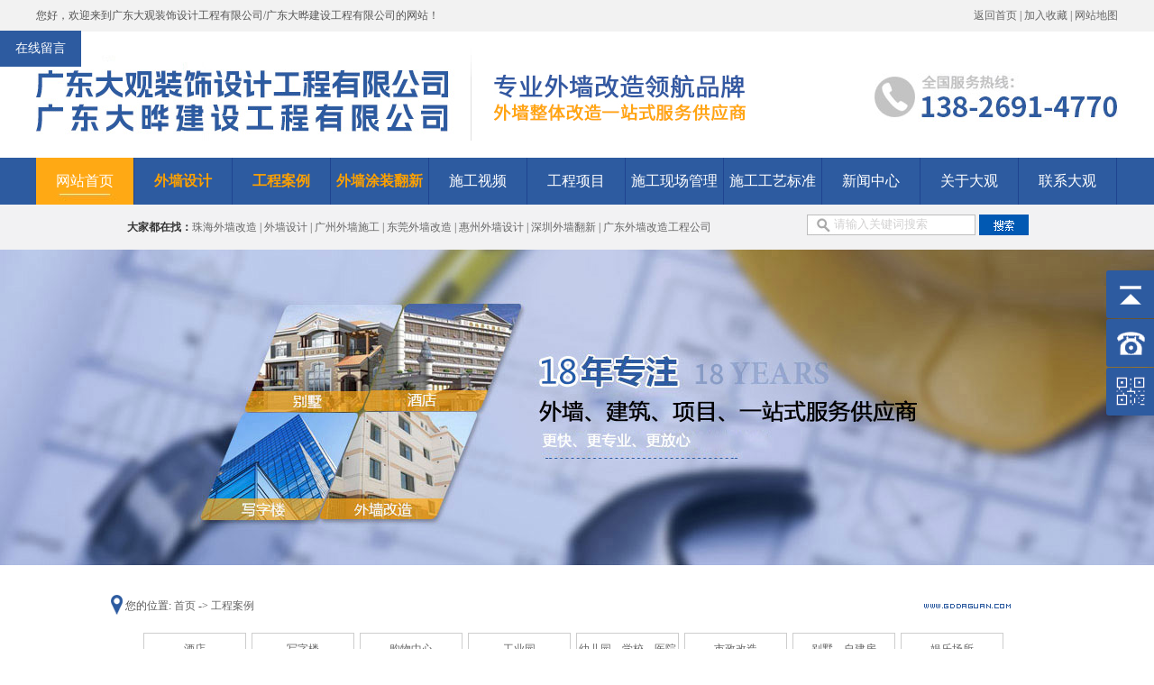

--- FILE ---
content_type: text/html
request_url: http://www.gddaguan.com/products.html
body_size: 7326
content:
<!DOCTYPE html PUBLIC "-//W3C//DTD XHTML 1.0 Transitional//EN" "http://www.w3.org/TR/xhtml1/DTD/xhtml1-transitional.dtd">
<html xmlns="http://www.w3.org/1999/xhtml">
<head>
<meta http-equiv="Content-Type" content="text/html; charset=utf-8" />
<title>外墙翻新，外墙改造，外墙装修，外墙装饰</title>
<meta name="keywords" content="外墙翻新，外墙改造，外墙装修，外墙装饰" />
<meta name="description" content="公司业务范围,外墙装修,墙面装饰,外墙面涂装 ,墙体改造 ,外立面粉刷，墙体防水,  幕墙安装，钢结构加固" />
<!--mobanhtml/mindexcn!@#"-->
<!--"css"-->

                
                <link href="cssjs/newsrelated.css" rel="stylesheet" type="text/css" />
                <link charset="utf-8" href="cssjs/indexcss.css" rel="stylesheet" type="text/css"  />
                <script language="JavaScript" type="text/javascript" src="cssjs/indexjs.js"></script>
                <link href="cssjs/headcss.css" rel="stylesheet" type="text/css" />
                
                    <script>
                        var uaTest = /Android|webOS|Windows Phone|iPhone|ucweb|ucbrowser|iPod|BlackBerry/i.test(navigator.userAgent.toLowerCase());
                        var touchTest = 'ontouchend' in document;
                        if(uaTest && touchTest){
                            window.location.href='http://m.gddaguan.com';
                        }

                    </script>
                    
                
            

</head>

<body onload="themax();init();">
<!--mobanhtml/mhead!@#"-->
<link href="cssjs/allbag.css" rel="stylesheet" type="text/css" />
<link href="cssnew/css.css" rel="stylesheet" type="text/css" />
<script type="text/javascript" src="cssnew/jquery-1.7.2.min.js"></script>
<script type="text/javascript" src="cssnew/dgjsdb.js"></script>
<link href="cssnew/br.css" rel="stylesheet" type="text/css" />
      <script type="text/javascript" src="cssnew/jquery.SuperSlide.2.1.3.js"></script>

<!--抬头-->
<div style="width:100%; position:fixed; z-index:10; background:#fff;">
<div class="top_bg">
    <div class="top w1200">
        <div class="top_l fl">您好，欢迎来到广东大观装饰设计工程有限公司/广东大晔建设工程有限公司的网站！</div>
        <div class="top_r fr"><a href="/">返回首页</a> | <a href="javascript:void(0)" onClick="javascript:addFavorite2()">加入收藏</a> | <a href="sitemap.htm" target="_blank">网站地图</a> </div>
        <div class="clear"></div>
    </div>
</div>
<div class="head w1200">
    <div class="logo fl">
        <a href="/"><img src="//memberpic.114my.com.cn/daguanzs/uploadfile/image/20240417/20240417104546_1770580883.jpg" alt="广东大观装饰设计工程有限公司/广东大晔建设工程有限公司" title="广东大观装饰设计工程有限公司/广东大晔建设工程有限公司" /></a>
    </div>
    <div class="name fl"><img src="//memberpic.114my.com.cn/daguanzs/uploadfile/image/20210406/20210406141243_1261096403.jpg" alt="大观装饰" title="广州外墙装饰或者外墙装修公司" /></div>
     <div class="phone fl"><img src="//memberpic.114my.com.cn/daguanzs/uploadfile/image/20241205/20241205095033_993356694.jpg" alt="联系方式" title="广州外墙装饰或者外墙装修公司" /></div>
  
</div>

<!--导航-->
<div class="nav_bg">
    <div id="nav" class="w1200">
        <ul class="menu">
            <li class="a_nav"><a href="/">网站首页</a></li>
<li><a id="aa4" href="dgweb-106140.html"><strong>外墙设计</strong></a></li>
            <li><a id="aa2" href="products.html"><strong>工程案例</strong></a>
                <ul>
                    <li><a href="products-215945-0-0.html">酒店</a></li>
                    <li><a href="products-215944-0-0.html">写字楼</a></li>
                    <li><a href="products-215953-0-0.html">购物中心</a></li>
                    <li><a href="products-222045-0-0.html">工业园</a></li>
                    <li><a href="products-222046-0-0.html">幼儿园、学校、医院</a></li>
                    <li><a href="products-259968-0-0.html">市政改造</a></li>
                    <li><a href="products-215950-0-0.html">别墅、自建房</a></li>
                    <li><a href="products-242250-0-0.html">娱乐场所</a></li>
                </ul>
            </li>
<li><a id="aa9" href="dgweb-173986.html"><strong>外墙涂装翻新</strong></a></li>
       <li><a href="dgweb-153930.html">施工视频</a></li>
            <li id="a3"><a  href="dgweb-174011.html">工程项目</a>
                <ul>
                    <li><a href="dgweb-174011.html">幕墙</a></li>
                    <li><a href="dgweb-174012.html">涂装</a></li>
                    <li><a href="dgweb-174013.html">钢结构</a></li>
                    <li><a href="dgweb-174014.html">装饰配件</a></li>
<li><a href="dgweb-174015.html">脚手架</a></li>
                    <li><a href="dgweb-174016.html">亮化工程</a></li>
                </ul>
            </li>
     
            <li><a id="aa8" href="dgweb-174025.html">施工现场管理</a></li>
            <li><a id="aa8" href="dgweb-174052.html">施工工艺标准</a>
            </li>
            <li><a id="aa6" href="news.html">新闻中心</a></li>
        
             <li><a id="aa1" href="company.html" >关于大观</a>
                <ul>
                    <li><a href="company.html" >公司简介</a></li>
                    <li><a href="dgweb-106208.html" >企业优势</a></li>
                    <li><a href="dgweb-104262.html">企业环境</a></li>
                    <li><a href="dgweb-104261.html" >荣誉资质</a></li>
                   
                    <li><a href="dgweb-117780.html">服务流程</a></li>
                </ul>
            </li>
            <li><a id="aa1" href="dgweb-178483.html" >联系大观</a></li>
           <div class="clear"></div>
        </ul>
    </div>
</div>
</div>
<div style="width:100%; height:227px;"></div>
<!--此段JS必须放置在导航代码以下-->


<script type="text/javascript">
// JavaScript Document
var a_navUrl = location.pathname.substr(1);

if(a_navUrl.indexOf("dgweb-106140.html")>-1){
document.getElementById('a1').className="a_nav";
};

if(a_navUrl.indexOf("dgweb-173986.html")>-1){
document.getElementById('a2').className="a_nav";
};
if(a_navUrl.indexOf("dgweb-174011.html")>-1){
document.getElementById('a3').className="a_nav";
};
if(a_navUrl.indexOf("products-242250-0-0.html")>-1){
document.getElementById('a4').className="a_nav";
};
if(a_navUrl.indexOf("dgweb-161858.html")>-1){
document.getElementById('a5').className="a_nav";
};
if(a_navUrl.indexOf("news.html")>-1){
document.getElementById('a6').className="a_nav";
};
if(a_navUrl.indexOf("company.html")>-1){
document.getElementById('a7').className="a_nav";
};
if(a_navUrl.indexOf("products.html")>-1){
document.getElementById('a8').className="a_nav";
};

</script>



    <!--幻灯片-->

    <script type="text/javascript" src="cssnew/sl-1.js"></script>
 



    <!--搜索-->
    <!--start-->
    <div class="search_nbg">
        <div id="search">


           <div class="search_01"><strong style="color:#333;">大家都在找：</strong><a href="products-215950-0-0.html">珠海外墙改造</a> | <a href="products.html">外墙设计</a> | <a href="dgweb_content-679180.html">广州外墙施工</a> | <a href="products-215950-0-0.html">东莞外墙改造</a> | <a href="dgweb-104248.html">惠州外墙设计</a> | <a href="dgweb-106140.html">深圳外墙翻新</a> | <a href="company.html">广东外墙改造工程公司</a></div>
            <div class="search_02">
                <form name="form1" action="products_s.html" method="get" onsubmit="document.cookie='key_word=' + (encodeURIComponent (document.getElementById('infoname').value));">
                    <div class="search-bg">
                        <input name="infoname" id="infoname" style="width:156px; background:none; outline:none; color:#d2d1d1; border: none; height:22px; line-height:20px;" onFocus="if(this.value=='请输入关键词搜索'){this.value='';this.style.color='#666'}" onBlur="if(this.value==''){this.value='请输入关键词搜索';this.style.color='#d2d1d1'}" value="请输入关键词搜索" size="19" /></div>

                    <div class="search-i"><input name="imageField" type="image" t alt="搜索" src="//memberpic.114my.com.cn/daguanzs/uploadfile/image/20170310/20170310092743_1294743317.jpg" align="middle" /></div>
                    <script>
                        document.onreadystatechange = loadFromCookie;

                        function loadFromCookie() {
                            if (document.readyState == "complete") {
                                var reg = /key_word=([^;]+)/img;
                                var mc = reg.exec(document.cookie);
                                if (mc && mc.length >= 1) document.getElementById("infoname").value = decodeURIComponent(mc[1]);
                            }
                        }

                    </script>
                </form>
            </div>
        </div>
        <div class="clear"></div>
    </div>

    <div class="clear"></div>
    <!--end-->
<!--mobanhtml/#webdh#/pr-webdh##!"-->
<style>
#bodycon #center {width:1002px !important;}
.mianbxContent {width:1002px !important; float:right; padding-left:35px !important; display:block; margin-right:-30px;}
</style>
<div class="banner_prod"></div>
<!--ProductDirectStart-->
<!--mobanhtml/center!@#"-->

<div id="bodycon">
	<div id="left">
		<!--"../#innewclu!#/#left#/pr-left##!"-->
		
	</div>
    <div id="center">
		<!--"../#innewclu!#/content!products#"-->
		<script src="cssjs/mzp-packed.js" type="text/javascript"></script>
            <link href="cssjs/magiczoomplus.css" rel="stylesheet" type="text/css" media="screen"/><strong class="strong_title">工程案例</strong> <div id="bodycontent" class="mianbxContent" style="height:25px;width:90%;text-align:right;">
                您的位置:
                <a href="/">首页</a>&nbsp;->&nbsp;<a href="products.html">工程案例</a></div><div id="bodycontent" class="pro_all_class" style="height:28px;
                border-bottom:1px dashed #ccc;width:90%;"><div><a href="products.html#center">所有分类</a>&nbsp;<a href='products-215945-0-0.html#center'>酒店</a>&nbsp;<a href='products-215944-0-0.html#center'>写字楼</a>&nbsp;<a href='products-215953-0-0.html#center'>购物中心</a>&nbsp;<a href='products-222045-0-0.html#center'>工业园</a>&nbsp;<a href='products-222046-0-0.html#center'>幼儿园、学校、医院</a>&nbsp;<a href='products-259968-0-0.html#center'>市政改造</a>&nbsp;<a href='products-215950-0-0.html#center'>别墅、自建房</a>&nbsp;<a href='products-242250-0-0.html#center'>娱乐场所</a>&nbsp;</div>	</div><div id="bodycontent" style="height:10px;"></div><div id="bodycontent"><div  class="pro_one_box" style="width:332px; float:left;">
<div  class="pro_pic" style="height:240px;"><a  href="products_content-4287191.html"title="东莞万江君爵酒店"><img src="//memberpic.114my.com.cn/daguanzs/uploadfile/image/20200722/20200722101347_1719851986.jpg" width="320" height="240" border="0"></a></div><div class="pro_name"
style="padding-top:5px;padding-bottom:5px;">
<a href="products_content-4287191.html"
title="东莞万江君爵酒店">
东莞万江君爵酒店
</a>
</div><div class="clear"></div></div><div  class="pro_one_box" style="width:332px; float:left;">
<div  class="pro_pic" style="height:240px;"><a  href="products_content-4287190.html"title="东莞望牛敦君悦酒店"><img src="//memberpic.114my.com.cn/daguanzs/uploadfile/image/20200722/20200722101624_444188017.jpg" width="320" height="240" border="0"></a></div><div class="pro_name"
style="padding-top:5px;padding-bottom:5px;">
<a href="products_content-4287190.html"
title="东莞望牛敦君悦酒店">
东莞望牛敦君悦酒店
</a>
</div><div class="clear"></div></div><div  class="pro_one_box" style="width:332px; float:left;">
<div  class="pro_pic" style="height:240px;"><a  href="products_content-4287186.html"title="佛山维也纳智好酒店"><img src="//memberpic.114my.com.cn/daguanzs/uploadfile/image/20200722/20200722101755_686884289.jpg" width="320" height="240" border="0"></a></div><div class="pro_name"
style="padding-top:5px;padding-bottom:5px;">
<a href="products_content-4287186.html"
title="佛山维也纳智好酒店">
佛山维也纳智好酒店
</a>
</div><div class="clear"></div></div></div>
<div class="clear"></div>
<div id="bodycontent"><div  class="pro_one_box" style="width:332px; float:left;">
<div  class="pro_pic" style="height:240px;"><a  href="products_content-4287188.html"title="洪梅君澜会所"><img src="//memberpic.114my.com.cn/daguanzs/uploadfile/image/20200722/20200722101924_1369786327.jpg" width="320" height="240" border="0"></a></div><div class="pro_name"
style="padding-top:5px;padding-bottom:5px;">
<a href="products_content-4287188.html"
title="洪梅君澜会所">
洪梅君澜会所
</a>
</div><div class="clear"></div></div><div  class="pro_one_box" style="width:332px; float:left;">
<div  class="pro_pic" style="height:240px;"><a  href="products_content-4287182.html"title="深圳大坪酒店"><img src="//memberpic.114my.com.cn/daguanzs/uploadfile/image/20200722/20200722102059_1203164642.jpg" width="320" height="240" border="0"></a></div><div class="pro_name"
style="padding-top:5px;padding-bottom:5px;">
<a href="products_content-4287182.html"
title="深圳大坪酒店">
深圳大坪酒店
</a>
</div><div class="clear"></div></div><div  class="pro_one_box" style="width:332px; float:left;">
<div  class="pro_pic" style="height:240px;"><a  href="products_content-4287181.html"title="东莞年丰山庄"><img src="//memberpic.114my.com.cn/daguanzs/uploadfile/image/20200721/20200721164033_1527050896.jpg" width="320" height="240" border="0"></a></div><div class="pro_name"
style="padding-top:5px;padding-bottom:5px;">
<a href="products_content-4287181.html"
title="东莞年丰山庄">
东莞年丰山庄
</a>
</div><div class="clear"></div></div></div>
<div class="clear"></div>
<div id="bodycontent"><div  class="pro_one_box" style="width:332px; float:left;">
<div  class="pro_pic" style="height:240px;"><a  href="products_content-4307151.html"title="佛山浪险猴大厦"><img src="//memberpic.114my.com.cn/daguanzs/uploadfile/image/20200731/20200731150157_435098386.jpg" width="320" height="240" border="0"></a></div><div class="pro_name"
style="padding-top:5px;padding-bottom:5px;">
<a href="products_content-4307151.html"
title="佛山浪险猴大厦">
佛山浪险猴大厦
</a>
</div><div class="clear"></div></div><div  class="pro_one_box" style="width:332px; float:left;">
<div  class="pro_pic" style="height:240px;"><a  href="products_content-4307152.html"title="佛山浪险猴国际"><img src="//memberpic.114my.com.cn/daguanzs/uploadfile/image/20200721/20200721162414_1864418787.jpeg" width="320" height="240" border="0"></a></div><div class="pro_name"
style="padding-top:5px;padding-bottom:5px;">
<a href="products_content-4307152.html"
title="佛山浪险猴国际">
佛山浪险猴国际
</a>
</div><div class="clear"></div></div><div  class="pro_one_box" style="width:332px; float:left;">
<div  class="pro_pic" style="height:240px;"><a  href="products_content-4307154.html"title="佛山禅城富荣大厦"><img src="//memberpic.114my.com.cn/daguanzs/uploadfile/image/20200722/20200722103339_501504906.jpg" width="320" height="240" border="0"></a></div><div class="pro_name"
style="padding-top:5px;padding-bottom:5px;">
<a href="products_content-4307154.html"
title="佛山禅城富荣大厦">
佛山禅城富荣大厦
</a>
</div><div class="clear"></div></div></div>
<div class="clear"></div>
<div id="bodycontent"><div  class="pro_one_box" style="width:332px; float:left;">
<div  class="pro_pic" style="height:240px;"><a  href="products_content-4307155.html"title="深圳龙华宏科创客园"><img src="//memberpic.114my.com.cn/daguanzs/uploadfile/image/20200721/20200721162416_425465416.jpeg" width="320" height="240" border="0"></a></div><div class="pro_name"
style="padding-top:5px;padding-bottom:5px;">
<a href="products_content-4307155.html"
title="深圳龙华宏科创客园">
深圳龙华宏科创客园
</a>
</div><div class="clear"></div></div><div  class="pro_one_box" style="width:332px; float:left;">
<div  class="pro_pic" style="height:240px;"><a  href="products_content-4307156.html"title="广州保利集团长大高速股份公司"><img src="//memberpic.114my.com.cn/daguanzs/uploadfile/image/20200721/20200721162416_1569147424.jpeg" width="320" height="240" border="0"></a></div><div class="pro_name"
style="padding-top:5px;padding-bottom:5px;">
<a href="products_content-4307156.html"
title="广州保利集团长大高速股份公司">
广州保利集团长大高速股份公司
</a>
</div><div class="clear"></div></div><div  class="pro_one_box" style="width:332px; float:left;">
<div  class="pro_pic" style="height:240px;"><a  href="products_content-4307157.html"title="佛山黄岐办事中心"><img src="//memberpic.114my.com.cn/daguanzs/uploadfile/image/20200721/20200721162416_1709419802.jpeg" width="320" height="240" border="0"></a></div><div class="pro_name"
style="padding-top:5px;padding-bottom:5px;">
<a href="products_content-4307157.html"
title="佛山黄岐办事中心">
佛山黄岐办事中心
</a>
</div><div class="clear"></div></div></div>
<div class="clear"></div>
<div id="bodycontent"><div class="clear"></div></div><div id="bodycontent" class="pages_info products_pages_info" style="padding-top:5px;padding-bottom:5px;">
总数:56&nbsp;&nbsp;
总页数:5&nbsp;&nbsp;
当前是:第1页&nbsp;第一页&nbsp;&nbsp;上一页&nbsp;&nbsp;<a href="products-2.html">下一页</a>&nbsp;&nbsp;<a href="products-5.html">最后页</a>转到<select name="select" onChange="window.location.href=this.options[this.selectedIndex].value"><option value="products-1.html" selected>第1页</option><option value="products-2.html" >第2页</option><option value="products-3.html" >第3页</option><option value="products-4.html" >第4页</option><option value="products-5.html" >第5页</option></select></div>
	</div>
    <div id="right">
		<!--"../#innewclu!#/#right#/pr-right##!"-->
		
	</div>
	<div class="clear"></div>
</div>
<!--mobanhtml/copy!@#"-->
<!--ProductDirectEnd-->
<div id="copy"></div>
		<div class="clear">
		</div>
<!--版权-->
<div class="footer_bg footer_nbg">
	<div class="footer box">
		<div class="footer_l fl">
			<span> 
			<p>
				<a href="company.html">关于我们</a>
			</p>
<a href="company.html">公司简介</a> <a href="dgweb-104262.html">企业形象</a> <a href="dgweb-104250.html">战略合作</a> <a href="dgweb-104261.html">荣誉资质</a> </span> <span>
			<p>
				<a href="products.html">工程案例</a>
			</p>
<a href="products-215945-0-0.html">酒店</a> 
<a href="products-215944-0-0.html">写字楼</a> 
<a href="products-215953-0-0.html">购物中心</a> 
<a href="products.html">更多案例</a> 
</span> <span>
			<p>
				<a href="news.html">新闻中心</a>
			</p>
<a href="news.html">公司动态</a> <a href="dgweb-104034.html">装修知识</a> <a href="dgweb-104211.html">常见问题</a> </span> <span class="cont_w">
		
</div>
		<div class="clear">
		</div>
		<div class="copy">
			广东大观装饰设计工程有限公司/广东大晔建设工程有限公司  技术支持：【<a href="http://copyright.114my.net" target="_blank" rel="nofollow">东莞网站建设</a>】 <a href="http://beian.miit.gov.cn/" rel="nofollow" target="_blank"> 粤ICP备18010775号 </a>【<a href="sitemap.htm" target="_blank">BMAP</a>】【<a href="sitemap.xml" target="_blank">GMAP</a>】【<a href="guanli.htm" target="_blank">后台管理</a>】【<a href="http://tongji.baidu.com/web/welcome/ico?s=338ea923536f7656a31b775782a56ebd">百度统计</a>】

			
访问量：
<script language="javascript" src="http://login.114my.cn/app/webfwl.php?member=daguanzs"></script>
		</div>
	</div>
</div>

<!--结束-->
                <script src="http://login.114my.cn/memberpic/dgmaiao1/cssnew/fudong.js"></script>


<div class="back-top-container" id="gotop">
    <div class="yb_conct">
        <div class="yb_bar">
            <ul>
                <li class="yb_top">返回顶部</li>
                <li class="yb_phone"><a href="tel:13826914770" title="立即拨打">138 2691 4770</a></li>
                <!--<li class="yb_QQ">
                    <a href="http://wpa.qq.com/msgrd?v=3&uin=填QQ号码&site=qq&menu=yes" target="_blank">联系QQ</a>
                </li>
                <li class="yb_ercode" style="height: 53px;">APP二维码<br>
                    <img class="hd_qr" width="125px" src="//memberpic.114my.com.cn/daguanzs/uploadfile/image/20210410/20210410140503_1829697325.png" alt="立即下载"> </li>-->
                <li class="yb_ercode" style="height: 53px;">手机站<br>
                    <img class="hd_qr" width="125px" src="//memberpic.114my.com.cn/daguanzs/uploadfile/image/20241205/20241205104226_1883179200.png" alt="立即下载"> </li>
            </ul>
        </div>
    </div>

<style>
/*通用代码*/
*{ margin:0px; padding:0px;}
dl,dt,dd,ol,ul,li,from,input,select,span,p,div{margin: 0px; padding: 0px; list-style: none;}
.clear{clear:both;}
.fl{ float:left;}
.fr{ float:right;}
.pupbtn{    margin: 0 -50px 596px 0; text-align:center; cursor:pointer; width:90px; line-height:40px; font-size:14px; color:#fff; background:#2d5ba0;}
/*弹框*/
.pup{ position:fixed; top:-100%; left:0; width:100%; height:100%; background:rgba(0,0,0,0.1); z-index:999999; transition:all .3s ease;}
.pup.cur{ top:0;}
.fbright{ width:484px; padding:30px; height:380px; position:absolute; top:0; right:0; bottom:0; left:0; background:#fff; margin:auto;}
.fbr_t span{ display:block; font-size:16px; color:#999795; text-transform:uppercase; margin-bottom:5px;}
.fbr_t{ color:#222; font-size:30px; margin-bottom:30px;}
.fbright ul li:nth-child(1) input,.fbright ul li:nth-child(2) input{ border:none; height:50px; line-height:50px; background:#f5f5f5; padding-left:20px; margin-bottom:9px;width:100%;}
.fbright input,.fbright textarea{font-family:"Microsoft YaHei";font-family:"微软雅黑";box-sizing:border-box;}
.fbright ul li:nth-child(3) textarea{width:100%;border:none; background:#f5f5f5;padding-left:20px; margin-bottom:9px; line-height:50px; height:88px;}
.fbright ul li:nth-child(4){ height:55px; width:484px; background:#2d5ba0; border:1px solid #e0e0e0;}
.fbright ul li:nth-child(4) input:nth-child(2){ width:110px; border:none; height:52px; line-height:52px; background:none; padding-left:14px; float:left;}
.fbright ul li:nth-child(4) img{ margin:16px 0px 0px 10px; display:block; float:left;}
.fbright ul li:nth-child(4) input:nth-last-child(1){ border:none; line-height:52px; background:none; width:162px; height:52px; text-align:center; font-size:16px; color:#fff; font-weight:lighter; float:right;}
.fbright .close{ width:40px; height:40px; position:absolute; top:-20px; right:-20px; cursor:pointer; transition:all .3s ease;}
.fbright .close:hover{  transform:rotate(90deg);}
.fbright .close img{ width:100%; height:100%;}

</style>

<script src="cssnew/jquery-1.7.2.min.js"></script>

<div class="pupbtn">在线留言</div>
<!--弹窗-->
<div class="pup">
<div class="fbright">
<p class="close"><img src="//memberpic.114my.com.cn/daguanzs/uploadfile/image/20210701/20210701113252_309886018.png" alt=""></p>
<p class="fbr_t"><span>Feedback</span>在线留言</p>
<div class="top30"></div>
<form id="form1" name="form2" onsubmit="return check();" action="http://login.114my.cn/app/feedback.php" method="post">
			<input name="tijiao" type="hidden" value="tijiao" readonly>
			<input name="member" type="hidden" value="daguanzs" readonly>
			<input name="email" type="hidden" value="" readonly><div class="clear"></div>
 
              <ul>
<li><input id="orderlist_name" name="orderlist_name" style="outline:none; color:#222222; font-weight:lighter; line-height:30px;" onfocus="if(this.value=='姓名：'){this.value='';this.style.color='#222222'}" onblur="if(this.value==''){this.value='姓名：';this.style.color='#222222'}" value="姓名："></li>
			
			<li><input id="orderlist_tell" name="orderlist_tell" style="outline:none; color:#222222; font-weight:lighter; line-height:30px;" onfocus="if(this.value=='电话：'){this.value='';this.style.color='#222222'}" onblur="if(this.value==''){this.value='电话：';this.style.color='#222222'}" value="电话："></li>
			<li><textarea name="orderlist_speak" cols="25" rows="3" id="orderlist_speak" style="outline:none; color:#222222; font-weight:lighter; line-height:30px;" onfocus="if(this.value=='内容：'){this.value='';this.style.color='#222222'}" onblur="if(this.value==''){this.value='内容：';this.style.color='#222222'}">内容：</textarea></li>
			<li><input type="hidden" name="codeKey" value="暂空"><input type="text" name="code" style="outline:none; color:#fff; font-weight:lighter; line-height:30px;" onfocus="if(this.value=='请输入验证码'){this.value='';this.style.color='#fff'}" onblur="if(this.value==''){this.value='请输入验证码';this.style.color='#fff'}" value="请输入验证码" autocomplete="off">

<img src="http://login.114my.cn/app/yulecheng/code_handler_for_html.php?member=zhiai888" onclick="this.src+='&amp;'+parseInt(Math.random()*10)" alt="点击可刷新">
           <input type="submit" value="免费在线留言定制" name="Submit" style="cursor:pointer;"></li>
</ul>
           

		</form>
</div>
</div>

<script>
$(function(){
	//点击弹框 pupbtn指发生点击显示事件对象的类名
	$('.pupbtn').click(function(){
	$('.pup').addClass('cur');
	});
	//点击隐藏 close指发生点击关闭事件对象的类名
$('.close').click(function(){
	$('.pup').removeClass('cur');
	})
	})
</script>
</div>
            
</body>
</html>


--- FILE ---
content_type: text/css
request_url: http://www.gddaguan.com/cssjs/headcss.css
body_size: 592
content:
#igetxt{display: none; }
.pcontent_title_h4 strong{    font-size: 20px;display: block;text-align: center;color: #2d5ba0;}
.xq_tupian{text-align: center;}
.xq_tupian img{width: 750px;}
.xq_biaoti{     font-size: 16px;text-align: center; margin: 10px 0 20px;}
.miaoshu_head{    width: 1002px !important;margin-bottom: 20px !important;}
.management_list {margin-bottom: 20px;}
.management_list a{    font-size: 16px;
    display: block;
    float: left;
    padding: 5px 3px;
    margin-right: 20px;
    border: 1px #cdcdcd solid;
    width: 227px;
    height: 25px;
    line-height: 25px;
    }

--- FILE ---
content_type: text/css
request_url: http://www.gddaguan.com/cssjs/allbag.css
body_size: 8745
content:
@charset "utf-8";
/* CSS Document */

/*all*/
body{color:#555; font-size:12px; margin:0 auto; background-color:#fff; font-family:"Microsoft YaHei"; }
a{color:#555; text-decoration:none;}
a:hover{color:#fba002; text-decoration:none;}
div,ul,li,span,p,img,h1,h2,h3,h4,h5,h6,dl,dt,dd{margin:0px; padding:0px; list-style:none; border:0px;}
.clear{clear: both; height:0px; overflow:hidden;}
.fl{float:left;}
.fr{float:right;}
.cp img{border:1px solid #C1C1C1; padding:2px;  background:#fff;} 
.cp a:hover img{ border:1px solid #fba002; padding:2px; background:#fff;}
#copy{ display:none;}
.box{width:1110px; height:auto; margin:0 auto; }
.w1200{width:1200px; height:auto; margin:0 auto; }

.font18{font-size:18px; font-weight: bold;}
.font18 span{font-family:Arial, Helvetica, sans-serif; font-size:14px; color:#bbb; text-transform:uppercase; font-weight:normal;}

.top10{padding-top:10px;}
.top30{padding-top:30px;}
.top40{padding-top:40px;}
.top60{padding-top:60px;}
.top20{padding-top:20px;}
.top50{padding-top:50px;}

.t1{font-size: 26px; font-weight: bold; color:#2d5ba0; text-align: center; height:110px;padding-top: 12px;font-family:"Microsoft YaHei";}
.t1 span,.t2 span{color:#ffa914;}
.t1 p{font-weight: bold;
    color: #2d5ba0;
    padding-top: 32px;}
.t2{font-size: 30px; font-weight: bold; color:#2d5ba0; text-align: center; height:66px;font-family:"Microsoft YaHei";}
/*抬头*/
.top_bg{ width:100%; height:35px; line-height:35px; background:#f2f2f2;}
.head{ height:140px;}
.logo{ padding:18px 25px 0 0;}
.name{ padding-top:46px;}
.tel{ padding-top:52px;}
.phone{ padding-top:46px;float: right !important; }

/*导航*/
.nav_bg{ width:100%; height:52px; background:#2d5ba0;}
.menu li{position: relative; width:108px; height:52px; line-height:52px; float:left; text-align:center; border-right:1px #1f4490 solid; }
.menu li a{color:#fff; font-size:16px; display:block;font-family:"Microsoft YaHei";}
.menu li:hover,.a_nav a{background:url(https://memberpic.114my.com.cn/daguanzs/uploadfile/image/20201124/20201124153306_195193074.jpg) no-repeat center; color:#fff !important; }
.a_nav a{color:#fff !important; }


.menu ul {

    position: absolute;

    top: 52px;

    left: 0;
    z-index: 9999; 

    opacity: 0;

    background: #2D5BA0;



    -webkit-transition: opacity .25s ease .1s;

    -moz-transition: opacity .25s ease .1s;

    -o-transition: opacity .25s ease .1s;

    -ms-transition: opacity .25s ease .1s;

    transition: opacity .25s ease .1s;

}

.menu li:hover > ul { opacity: 1; }

 

.menu ul li {

    height: 0;
width: 100%;
    overflow: hidden; 
    background: none;
    border-right: none;

 

    -webkit-transition: height .25s ease .1s;

    -moz-transition: height .25s ease .1s;

    -o-transition: height .25s ease .1s;

    -ms-transition: height .25s ease .1s;

    transition: height .25s ease .1s;

}

 

.menu li:hover > ul li {

    height: 40px;
line-height: 40px;
    overflow: visible;
    


}



.menu ul li a {

    width: 100%;
    height: 100%;
    display: block;
    border-bottom: 1px solid #eee;
    text-align:center;
    font-size: 12px;
    color:#fff;

}
.menu ul li a:hover{background:#0087c7; color:#fff;}
 

.menu ul li:last-child a { border: none; }


/*幻灯片*/

/*banner*/
.banner_c{overflow:hidden;}
.slider {width: 100%;}
.slick-slide{height: auto;position: relative;overflow: hidden;}
.slick-prev,.slick-next{z-index: 99;}
.slick-dots{bottom: 32px;}
.slick-dotted.slick-slider{margin-bottom: 0;}
.banner_c .slick-prev:before, .banner_c .slick-next:before{font-size: 16px;}
.banner_c .slick-dots li{margin:0 2px !important;}
.banner_c .slick-dots li button{font-size:0 !important;position:absolute;}
.slick-dots li button:before{color: #fff;opacity: 1;font-size:42px;}
.slick-dots li.slick-active button:before{color:003793;}
.banner_c>button{display: none!important;}

.ban_bc{position: relative;width: 100%;height: 500px; transition: all .5s;}
.ban_bc.on{width:100%;}
.bann_num>span{font-size: 14px;color: #fff;display: block;z-index: 999;width: 47px;height: 47px;text-align: center;line-height: 47px;cursor: pointer;}
.bann_num>.ban_prev{position: absolute;top: 50%;left: 32px;}
.bann_num>.ban_next{position: absolute;top: 50%;right: 32px;}
.bann_num>p{position: absolute;bottom: 80px;left: 50%;margin-left: -65px;z-index: 999;display: flex;align-items: center;}
.bann_num>p>i{font-size: 20px;color: #fff;font-family: "Roboto";}
.bann_num>p>span{font-size: 80px;font-family: "Roboto";color: #fff;}
.ban_info{position: absolute;top: 50%;left:0;margin-top: -136px;z-index: 999;text-align: center;width: 100%;}
.ban_info b{display: block;font-size: 70px;color: #fff;letter-spacing: 14px;}
.ban_info p{font-weight: bold;font-size: 36px;color: #fff;margin: 40px 0 34px;}
.ban_info div{font-size: 16px;color: rgba(255,255,255,0.59);line-height: 24px;width: 55%;margin: 0 auto;letter-spacing: 2px;}
.banner_c .slick-dots {display:none!important;}
.ban_decor{width:337px;position:absolute;top:330px;right:120px;}
.ban_text1{position:absolute;left:82px;}
.ban_text2{position:absolute;top:200px;left:0;}
.ban_text3{position:absolute;top:230px;left:165px;}
.ban_text4{position:absolute;top:360px;left:245px;}
.ban_part{width:100%;position: absolute;top: 50%;left:0;margin-top: -366px;text-align:center;z-index: 999;}
.ban_part h3{font-size:72px;font-weight:bold;color:#fff;}
.ban_part p{font-size:36px;color:#fff;margin:22px 0 28px;}
.ban_part>div.box{width:1220px;height:62px;    margin: 0 auto;border-radius:62px;background:#083093;font-size:22px;color:#fff;text-align:center;line-height:62px;}

.ban_part_list{width:70.6%;margin:108px auto 0;}
.ban_part_list .divdgweb_new_div{display: flex;flex-wrap: wrap;justify-content: center;}
.ban_part_list .divdgweb_new_div_item{width:15.2%;position:relative;}
.ban_part_list .divdgweb_new_div_item+.divdgweb_new_div_item{margin-left:46px;}
.ban_part_list .divdgweb_new_div_item:nth-child(6){margin-left:0;}
.ban_part_list .divdgweb_new_div_item:nth-child(n+6){margin-top:79px;}
.ban_part_list .divdgweb_new_div_item:before,.ban_part_list .divdgweb_new_div_item:after{content:'';width:100px;height:0;position:absolute;transform: rotate(90deg);}
.ban_part_list .divdgweb_new_div_item:before{top:-5px;left:39px;border-bottom: 100px solid #fff;border-left: 50px solid transparent;border-right: 50px solid transparent; }
.ban_part_list .divdgweb_new_div_item:after{top:-5px;right:39px;border-top: 100px solid #fff;border-left: 50px solid transparent;border-right: 50px solid transparent;}
.ban_part_list .news_div_item_pic{position:relative;z-index:9;}
.ban_part_list .news_div_item_pic img{width:100%;}
.ban_part_list .divdgweb_new_div_item_content{display:none;}



/*search*/
.search_nbg{width: 100%; height:50px; margin:0 auto; position:absolute;  background:#f2f2f3;}
.search_bg{width: 100%; height:50px; margin:0 auto;background:#f2f2f3;}
#search{
	width:1002px;	
	height:50px;
	margin:0 auto;
	line-height:50px;
	
	
	}

.search_01{ float:left; width:740px; padding-left:2px;}
.search_02{
	height:23px;
	width:246px;
	overflow:hidden;
	margin-top:11px;
	float:right;
    background:url(https://memberpic.114my.com.cn/daguanzs/uploadfile/image/20170310/20170310093846_1229160424.jpg) no-repeat center left;
	}
.search-i{
	float:right; 
	width:55px; 
	overflow:hidden; 
	height:24px;

	}
.search-bg{
	float:left;
	width:160px;
	height:24px;
	overflow:hidden;
	padding-left:30px;
	line-height:24px;

	
	}

/*工程项目*/
.project_bg{ width: 100%; height: 634px; padding: 40px 0; font-family:"Microsoft YaHei";background:#eeeeef;}
.project_t{background:url(https://memberpic.114my.com.cn/daguanzs/uploadfile/image/20170310/20170310095248_40304869.jpg) no-repeat center top;}
.project{ height: 416px; background:#fff; padding: 50px 0;margin: 0 auto;}



.major-list-outer{margin:0 auto;overflow:hidden; width:1004px; }
.major-list{ padding-left:6px; margin:0px; height:378px;}
.major-list li{width:251px; height:189px; float:left; position:relative;margin:0 0 37px 60px;}
.major-list li a, .major-list li a span{width:100%;height:100%;display:block;position:absolute;left:0;top:0}
.front-face{z-index:2;}
.back-face{z-index:1; display:block;color:#fff; padding:14px 0 0 60px; line-height:20px; background:url(https://memberpic.114my.com.cn/daguanzs/uploadfile/image/20170310/20170310101654_435254994.png) no-repeat 0 0;}
.back-face p{font-size: 18px; font-weight: bold; line-height: 40px;}
.back-face font{ display: block; width: 110px; height: 24px; text-align: center; line-height: 24px; border: 1px #fff solid; margin-top: 10px;}
.major-list li a{overflow:hidden}
.major-list li:hover a .back-face{z-index:3;}


.project .content{font-family:"Microsoft Yahei", "微软雅黑", Tahoma, Arial, sans-serif; width:1002px; margin:0 auto; }
.hot_info{ padding:14px 0 0 60px;line-height:20px; }
.da-thumbs{list-style:none;height:189px;position:relative;margin:0 0 25px 0;padding:0;}
.da-thumbs li{float:left;margin-right:12px;background:#fff;position:relative;border:2px solid #fafafa;width:251px; height:189px; margin:0 0 37px 60px;}
.da-thumbs li a,.da-thumbs li a img{display:block;position:relative;}
.da-thumbs li a{color:#fff;overflow:hidden;}
.da-thumbs li a div{position:absolute;width:100%;height:100%; background:url(https://memberpic.114my.com.cn/daguanzs/uploadfile/image/20170310/20170310101654_435254994.png) no-repeat 0 0;}
.da-thumbs li a font{display: block; width: 110px; height: 24px; text-align: center; line-height: 24px; border: 1px #fff solid; margin-top: 10px;}
.da-thumbs li a p{ font-size: 15px; font-weight: bold; line-height: 40px;}
.da-thumbs li.subscribe{border:none;width:86px;height:121px;margin-right:0;background:#0565d0;padding:18px 8px 0 8px;}
.da-thumbs li.subscribe a{text-decoration:none;}
.da-thumbs li.subscribe a:hover{text-decoration:none; color:#fff000;}
.da-thumbs li.subscribe h2{font-size:33px;line-height:36px;margin:0;text-align:center;}
.da-thumbs li.subscribe h2 span{font-size:16px; margin-right:5px; line-height:30px;}
.da-thumbs li.subscribe img{clear:right;margin:7px 5px 0 30px;}


.banner01{ width: 100%; height: 120px; background:url(https://memberpic.114my.com.cn/daguanzs/uploadfile/image/20210406/20210406142036_2080844569.jpg) no-repeat center;}


/*工程案例*/
.case_bg{margin-top: 43px;}
.case_t{height: 72px; background:url(https://memberpic.114my.com.cn/daguanzs/uploadfile/image/20170310/20170310103436_248873081.jpg) no-repeat center top;}
.case .convert{ width:1100px; margin:0 auto;}
.case .convert .tab{width:1030px; height:36px; margin:0 auto; padding-top: 10px;}
.case .convert .tab a{display:block; float:left; margin-right:12px; width:135px; height:36px; font:14px/36px "Microsoft YaHei"; text-align:center;  background:#eeeeef;}
.case .convert .tab a.on{height:40px; background:url(https://memberpic.114my.com.cn/daguanzs/uploadfile/image/20170310/20170310104527_366803393.jpg) no-repeat center; color:#fff;}

.case .convert .content{ overflow:hidden; width:1110px; height:620px; position:relative; margin-top:30px;    margin-bottom: 30px;}
.case .convert .content ul{ position:absolute; left:0; top:0;}
.case .convert .content li{ width:1110px; height:auto; float:left;}
.content td br{ display:none;}
.content td span a{margin: 10px 0; font-size:14px;display: block;}
.content td{    padding-left: 0 !important; display: block;float: left;margin-right: 20px;width: 356px; height:312px;}
.content td:nth-child(3){     margin-right: 0;}


/*优势*/
.adv_bg{ width: 100%; margin-top: 40px;}
.adv_t{  font-size: 32px; font-family: "Microsoft YaHei"; font-weight: bold; color: #333;height: 148px; text-align: center; background:url(https://memberpic.114my.com.cn/daguanzs/uploadfile/image/20170310/20170310110106_1629377425.jpg) no-repeat center bottom;}
.adv_t p{font-weight: normal;font-size: 24px;line-height: 40px;}
.adv_t span{color: #ffa914; }
.adv_b{ width: 100%; margin-top: 40px;}
.adv_w1{ height: 485px; background:url(https://memberpic.114my.com.cn/daguanzs/uploadfile/image/20201118/20201118170108_290406203.jpg) no-repeat center;}
.adv_w2{ height: 484px; background:url(https://memberpic.114my.com.cn/daguanzs/uploadfile/image/20201118/20201118170243_1794314722.jpg) no-repeat center;}
.adv_w3{ height: 275px; background:url(https://memberpic.114my.com.cn/daguanzs/uploadfile/image/20201118/20201118170353_1475412482.jpg) no-repeat center;}

.adv_z{ font:14px/30px "SimSun";}
.adv_z span{ display: block;  width: 432px;padding-left: 146px;}

.adv_z p{font:20px/30px "Microsoft YaHei"; color: #333; font-weight: bold;padding-bottom: 52px;}
.adv_z p b{color: #ffa914;}
.youshi2{ margin-top: 64px;}
.youshi1,.youshi2{width: 370px !important;}
.youshi3,.youshi4{ float: right;}
.youshi4{margin-top: 58px;}
.youshi4 p,.youshi5 p{padding-bottom: 32px;}
.youshi5{ width:420px !important;padding-top: 48px;}



/*合作伙伴*/
.partner_bg{ width: 100%; margin-top: 40px;}
.partner_t{ background:url(https://memberpic.114my.com.cn/daguanzs/uploadfile/image/20170310/20170310114527_450239519.jpg) no-repeat center top;}

.partner_d{margin-top: 10px;}



/*简介*/
.about{ padding-top:10px;}
.about_t{ background: url(https://memberpic.114my.com.cn/daguanzs/uploadfile/image/20170310/20170310115734_387368269.jpg) no-repeat center bottom; margin-bottom: 40px;}
.about_l{ width:694px; height:auto;padding-top: 10px;}
.about_m{ width:360px; height:242px;}
.about_m img{border:1px #dedede solid; padding:2px; border-radius: 3px;}
.about_text{width:316px; height:206px; line-height:24px; font-family:"Microsoft YaHei"; padding-top: 10px; }
.about_text p{font-size:16px; font-weight:bold; color:#000; margin-bottom:16px;}
.about_text p em{font-style:normal; letter-spacing:2.9px;}
.about_text a{ display:block; float:left; width:97px; height:30px; text-align:center; line-height:30px; color:#fff; background:#ffa914; margin-top:14px;}
.about_text a:hover{color:#ff0;}
.img_m{padding-top: 92px;}
.img_d{padding: 36px 0 15px 16px; width: 630px;}
.hon_bg{width:303px; height:461px; background: url(https://memberpic.114my.com.cn/daguanzs/uploadfile/image/20170310/20170310141242_1232793078.jpg) no-repeat 0 15px;}
.hon{width:268px; height:457px; border:1px #dbdbdb solid; background:#fcfcfc;}
.hon_t{ width:157px; padding-left: 22px; height:33px; margin:0 auto;  font:14px/33px "Microsoft YaHei"; color:#fff; margin-top:10px; background: url(https://memberpic.114my.com.cn/daguanzs/uploadfile/image/20170310/20170310140912_1642202733.jpg) no-repeat  center;}
.hon_t a{ font-size:16px; font-weight:bold; color:#fff; }
.hon_t a:hover{color:#ff0;}
.hon_cp{ width:230px; padding:17px 0 0 20px;}
.hon_d{ width:162px; height:220px; padding:10px 10px;}

.hon_cp #colee3{ margin-left:16px;}



/*服务流程*/
.ser{ padding-top: 40px; font-family:"Microsoft YaHei"; }
.ser_t{height: 84px; background: url(https://memberpic.114my.com.cn/daguanzs/uploadfile/image/20170310/20170310141834_1615010145.jpg) no-repeat center bottom;}
.ser_t p{ font-size: 12px; padding-top: 30px;padding-top: 70px;}
.ser_t font{ font-size: 22px; color: #111;}
.ser_d{width: 1002px; height:124px; margin-top: 80px; background:url(https://memberpic.114my.com.cn/daguanzs/uploadfile/image/20170310/20170310142901_1069408695.jpg) no-repeat center;}
.ser_d ul{padding-left: 11px;}
.ser_d li{width: 104px; height: 71px; cursor:pointer; margin-right: 72px; margin-top: 10px; float:left; text-align:center; padding-top: 33px; }
.ser_d li:hover,.service_d .on{background:url(https://memberpic.114my.com.cn/daguanzs/uploadfile/image/20170310/20170310143009_1666536013.png) no-repeat center;}
.ser_d li a{font-size:16px; line-height:20px; color:#fff;}


/*新闻*/
.news_bg{ width:100%; background:#f6f6f6; padding:50px 0 50px 0; margin-top: 46px;}
.faq_t,.news_t,.sup_t{font:20px/59px "Microsoft YaHei"; color:#050307;}
.faq_t a{ display: block;float: right; margin-top:20px;width:52px; height:17px;
background:url(https://memberpic.114my.com.cn/daguanzs/uploadfile/image/20170311/20170311103749_1836159461.jpg) no-repeat center;}
.faq{ width:322px; height:330px;}
.faq_t{width:329px; height:59px; border-bottom:1px #efeff0 solid;}
.faq_d{width:322px;    padding-top: 4px;}

.faq_d .divdgweb_new_div{width:270px;}
.faq_d .divdgweb_new_div_item_content{width:300px; padding:24px 0; border-bottom: 1px solid #adadad; background: url(https://memberpic.114my.com.cn/daguanzs/uploadfile/image/20170311/20170311102750_99033227.png) no-repeat left 18px; padding-left:30px;}
.faq_d .divdgweb_new_div_item_title{padding-bottom:10px;}
.faq_d .divdgweb_new_div_item_title a{font-size: 14px; color:#333; font-weight:bold;  font-family:"Microsoft YaHei";}
.faq_d .divdgweb_new_div_item_title a:hover{color:#ed6c00;}
.faq_d .divdgweb_new_div_item_body{color:#666; line-height:26px; font-size: 12px;  height:72px; overflow: hidden;}

.news_rt span{ font-size:14px;}

.divdgweb2_tag li,.divnews_tag li{padding-left:20px; background:url(https://memberpic.114my.com.cn/daguanzs/uploadfile/image/20170310/20170310151432_1098714913.jpg) no-repeat 10px center;}

.news{width: 1002px; height:400px; margin:0 auto;}
.news_r{ width:648px;}
.news_rt li{ float:left; width:324px; background:#e7e7e7;}
.news_rt li a{font:20px/59px "Microsoft YaHei"; text-align:center; color:#040306;  width: 324px; height: 59px; display:block;}
.news_rt li.cur a,.news_rt li a:hover{border-left:none; background:url(https://memberpic.114my.com.cn/daguanzs/uploadfile/image/20170310/20170310143534_940500880.jpg) repeat; font-family:"Microsoft YaHei";  color:#fff;}
.news_lm{ border:1px #e8e8e8 solid; border-top:none;padding-bottom: 15px;}
.news_lm dl{ width:612px; height:155px; padding:30px 18px;}
.news_lm dt{ width:170x; float:left; padding-right:23px;}
.news_img img{ float:left; margin-right: 25px;}
.news_wz{line-height:26px; width:330px;}
.news_wz p{ width:315px; font-weight:bold; font-size:14px; color:#0a76c8; margin-bottom:10px; border-bottom:1px #d1d1d1 solid;font-family:"Microsoft YaHei";}
.news_wz a{ display:block; width:99px; height:30px; line-height:30px; text-align:center; color:#0a76c8; border:1px #0a76c8 solid; margin-top:6px; }
.news_d{width: 668px; margin-top: 20px; }



/*版权*/
.footer_bg{ width: 100%; padding-top: 34px; height:auto; background: #333;font-family:"Microsoft YaHei";color: #999;}
.footer_nbg{ height:auto;}
.footer_bg a{color: #999;}
.footer_bg a:hover{color: #ffa914;}
.footer_l{ width:830px; }
.footer_l span{ display: block; width: 114px; float: left; margin-right: 46px;}
.footer_l span a{ display:block; line-height: 30px; }
.footer_l span p{ padding-bottom:30px; background:url(https://memberpic.114my.com.cn/daguanzs/uploadfile/image/20170310/20170310145009_1036100258.jpg) no-repeat left 44px;}
.footer_l span p a{ font-size: 16px; color: #fff;}
.footer_lx p{line-height: 35px;font-size: 15px;}
.footer_r{width: 164px; padding-top: 10px;}
.footer_ri{width: 145px;text-align: center;font-size: 14px;}
.footer_ri b{font-size: 23px;font-weight: normal;color: #fff;line-height: 40px;}
.cont_w{line-height: 30px; width: 260px !important;}

.link{ height: 58px; line-height: 58px; border-bottom: 1px #3f3f3f solid; border-top:1px #3f3f3f solid; margin-top: 30px;}
.link_l{ width: 83px; padding-left: 33px; font:15px/58px "Microsoft YaHei"; background:url(https://memberpic.114my.com.cn/daguanzs/uploadfile/image/20170310/20170310150431_900163115.jpg) no-repeat 6px center;}
.link_r{ width: 880px;}


.copy{ text-align: center; line-height: 60px;}


/*内页*/
#bodycon{padding-bottom:30px; padding-top:25px;}
#bodycon #center{ height:auto !important;}
.nei_wz{width:90%; line-height:30px; font-size:14px; margin:10px auto;}
.nei_wz img{padding:10px;}
.nei_wz a{font-size:14px;}

.strong_title{display:none;}
.mianbxContent{ width:982px !important; padding-left:20px;text-align:left !important; height:40px !important;line-height:40px !important; font-family:"Microsoft YaHei"; background:url(https://memberpic.114my.com.cn/daguanzs/uploadfile/image/20170310/20170310180223_1498774721.jpg) no-repeat center;margin-bottom: 10px !important;}




/*内页banner*/
.banner_com{background:url(https://memberpic.114my.com.cn/daguanzs/uploadfile/image/20200227/20200227141935_451349185.jpg) center no-repeat; width:100%; height:350px; margin-top:50px;}
.banner_prod{background:url(https://memberpic.114my.com.cn/daguanzs/uploadfile/image/20200226/20200226105752_619170444.jpg) center no-repeat; width:100%; height:350px;margin-top:50px;}
.banner_news{background:url(https://memberpic.114my.com.cn/daguanzs/uploadfile/image/20170311/20170311093411_6347783.jpg) center no-repeat; width:100%; height:350px;margin-top:50px;}
.banner_cont{background:url(https://memberpic.114my.com.cn/daguanzs/uploadfile/image/20170311/20170311093356_1677360768.jpg) center no-repeat; width:100%; height:350px;margin-top:50px;}
.banner_fb{background:url(https://memberpic.114my.com.cn/daguanzs/uploadfile/image/20170311/20170311094234_584189947.jpg) center no-repeat; width:100%; height:350px;margin-top:50px;}
.banner_hon{background:url(https://memberpic.114my.com.cn/daguanzs/uploadfile/image/20191206/20191206085410_1472388002.jpg) center no-repeat; width:100%; height:350px;margin-top:50px;}
.banner_news2{background:url(https://memberpic.114my.com.cn/daguanzs/uploadfile/image/20170311/20170311101101_110008794.jpg) center no-repeat; width:100%; height:350px;margin-top:50px;}
.banner_news3{background:url(https://memberpic.114my.com.cn/daguanzs/uploadfile/image/20170311/20170311101116_644299441.jpg) center no-repeat; width:100%; height:350px;margin-top:50px;}
.banner_img{background:url(https://memberpic.114my.com.cn/daguanzs/uploadfile/image/20191205/20191205183200_756096703.jpg) center no-repeat; width:100%; height:350px;margin-top:50px;}
.banner_partner{background:url(https://memberpic.114my.com.cn/daguanzs/uploadfile/image/20170311/20170311093505_186516867.jpg) center no-repeat; width:100%; height:350px; margin-top:50px;}
.banner_pr{background:url(https://memberpic.114my.com.cn/daguanzs/uploadfile/image/20171103/20171103111957_615091192.jpg) center no-repeat; width:100%; height:350px;margin-top:50px;}
.banner_gzgy{background:url(https://memberpic.114my.com.cn/daguanzs/uploadfile/image/20170311/20170311093445_1889127053.jpg) center no-repeat; width:100%; height:350px; margin-top:50px;}
.banner_vdi{background:url(https://memberpic.114my.com.cn/daguanzs/uploadfile/image/20170411/20170411200114_2120258318.jpg) center no-repeat; width:100%; height:350px; margin-top:50px;}
.banner_fwlc{background:url(https://memberpic.114my.com.cn/daguanzs/uploadfile/image/20170412/20170412153300_6816229.jpg) center no-repeat; width:100%; height:350px; margin-top:50px;}
.xm_ggt{background:url(https://memberpic.114my.com.cn/daguanzs/uploadfile/image/20200227/20200227140934_987529511.jpg) center no-repeat; width:100%; height:350px; margin-top:50px;}
.waiqiang{background:url(https://memberpic.114my.com.cn/daguanzs/uploadfile/image/20210406/20210406144308_2066263788.jpg) center no-repeat; width:100%; height:350px; margin-top:50px;}
.gongcheng{background:url(https://memberpic.114my.com.cn/daguanzs/uploadfile/image/20210406/20210406144411_261735346.jpg) center no-repeat; width:100%; height:350px; margin-top:50px;}


/*内页新闻*/
.pro_list_box_item_zdy{width:1002px; float:left; height:135px; text-align:left; padding-bottom:20px; padding-top:20px;overflow:hidden; border-bottom: #efefef solid 1px;}
.pro_list_box_item_zdy:hover{ background:#f9f9f9;}
.pro_list_box_item_l_zdy{width:205px; height:135px; float:left;}
.pro_list_box_item_l_zdy a img {width: 205px; height:135px; }
.pro_list_box_item_r_zdy{width:776px;  height:135px; margin-left:20px; float:left;}
.pro_list_box_item_r_zdy a p{height: 36px; color:#333; text-overflow: ellipsis; white-space:nowrap; overflow:hidden; font-size: 18px; border: none; font-family:"Microsoft YaHei";}
.pro_list_box_item_r_zdy a div{color:#555; height:68px;}
.content_more_a_zdy{ width: 90px; height: 30px; background: url(https://memberpic.114my.com.cn/daguanzs/uploadfile/image/20170310/20170310180159_1858853932.jpg); display:block; }

.product_content{padding-top:10px;}
.shopmrsc a p{color:#333; }
.shopmrsc p:hover,.pro_list_box_item_r_zdy a p:hover{color:#f25a07; }
.shopmrsc .xwlbnr,.xw{font-size:14px;  font-family:"Microsoft YaHei";}
.xwlb_content{width:772px !important;}


/*内页简介*/
.nei{ font-size:14px; line-height:30px; font-family:"Microsoft YaHei";}
.comn_l{ width:630px;}
.comn_l p{ font-size:20px; padding-left:10px; color:#2d5ba0; background:url(https://memberpic.114my.com.cn/daguanzs/uploadfile/image/20170310/20170310163627_1782687540.jpg) no-repeat center left; margin:30px 0 10px 0;}


/*内页产品分类*/
.pro_all_class {height: 100px !important; padding-left: 0px; width:100% !important; padding-left: 35px;
    margin-left: -15px !important;
    display: block;margin-bottom: 15px !important;}
.pro_all_class a{font-family:"Microsoft YaHei";font-size:12px; 
display: block;
    float: left;
    padding: 5px 2px;
    margin-right: 6px;
    border: 1px #cdcdcd solid;
width: 108px;
    height: 25px;
    line-height: 25px;
    }
.dgcontent_title_h5+div table{border-color:#ccc !important;border-collapse: collapse; margin:0 auto;}
.dgcontent_title_h5+div table td{padding: 2px 10px; line-height:30px;}
.dgcontent_title_h5{ text-align: center;line-height:30px !important;}

/* 联系我们 */
.contn{font-family:"Microsoft YaHei";}
.contn a{font-size: 14px;}
.g_lxtit{height: 280px;}
.g_lxtit .m_lxtitl{float: left;width: 263px;height: 226px;background: #2d5ba0;padding: 30px 0 0 30px;}
.g_lxtit .m_lxtitl p.tt2{font-size: 36px;font-weight: bold;color: #fff;height: 74px; line-height: 52px;}
.g_lxtit .m_lxtitl .teln{width: 226px;height: 45px;line-height: 45px; border: 2px solid #fff;font-size: 22px;color: #fff;text-align: center;margin-bottom: 30px;}
.g_lxtit .m_lxtitl .teln b{font-weight: normal;font-size: 21px;}
.g_lxtit .m_lxtitl em{display: block;font-size: 24px;color: #fff;font-family: arial;text-transform: uppercase;}
.g_lxtit .m_lxtitr{background:#eee url(https://memberpic.114my.com.cn/daguanzs/uploadfile/image/20170310/20170310173407_369985452.jpg) no-repeat left;width:475px;height: 206px;float: right; padding: 50px 132px 0 100px; } 
.g_lxtit .m_lxtitr h3{height: 46px;font-size: 24px;color: #494949;}
.g_lxtit .m_lxtitr p{font-size: 14px;line-height: 24px;height: 70px;overflow: hidden;color: #494949;margin-bottom: 20px;}
.g_lxtit .m_lxtitr span{display: block;padding-left: 495px; height: 62px;line-height: 62px; font-size: 14px;color: #333}
.g_lxtit .m_lxtitr span em{display: block;float: left;height: 62px;line-height: 62px;}
.g_lxtit .m_lxtitr span b{position: relative; left:0;top:0;}
.g_lxfs .lxfsl{float: left;width:440px;padding-top:30px;height: 440px;background: #f5f5f5;}
.g_lxfs .lxfsl p.tt2{background: url(https://memberpic.114my.com.cn/daguanzs/uploadfile/image/20170310/20170310173430_1742212844.jpg) no-repeat 0 4px;padding-left: 25px;font-size: 22px;color: #333333;font-weight: normal;margin-bottom: 30px; line-height: 46px;}
.g_lxfs .lxfsl p.tt2 em{display: block;font-size: 14px;color: #999999;font-weight: normal;}
.g_lxfs .lxadd dl{padding-left: 25px;height: 90px;}
.aass{height: 120px; }
.g_lxfs .lxadd .dl02{height: 100px;}
.g_lxfs .lxadd dt{float: left;width: 64px;}
.g_lxfs .lxadd dt img{width: 56px;height: 56px;display: block;}
.g_lxfs .lxadd dd{float: left;width: 320px;font-size: 14px;line-height: 24px;color: #666}
.g_lxfs .lxadd h3{font-size: 18px;font-weight: normal;color: #333;height: 30px;}
.g_lxfs .lxfsr{float: left;width:520px;padding-top: 44px; padding-left: 40px; height:426px;background: #eee;}
.g_lxfs .lxfsr p.tt2{background: url(https://memberpic.114my.com.cn/daguanzs/uploadfile/image/20170310/20170310173452_2080751470.png) no-repeat;padding: 10px 0 0 110px;font-size: 20px;font-weight: normal;color: #333;height: 55px;}
.g_lxfs .lxfsr .map{width: 554px;height:270px;display: block;}
.g_lxfs .sclx{margin-top: 80px;}
.g_lxfs .sclx dl{padding-left: 37px;clear: both;margin-bottom: 50px;}
.g_lxfs .sclx dt{float: left;width: 83px;}
.g_lxfs .sclx dt img{width: 56px;height: 56px;display: block;}
.g_lxfs .sclx dd{float: left;width: 1100px;font-size: 14px;line-height: 24px;color: #666}
.g_lxfs .sclx dd h3{font-size: 18px;font-weight: normal;color: #333;height: 30px;}
.g_lxfs .sclx dd p{font-size: 14px;color: #666666;line-height: 26px;}
.BMap_bubble_title{font-size: 14px; color:#2d5ba0;font-weight:bold;}



table.cscs{ width:720px; border-collapse:collapse;}
table.cscs td{ padding:5px 10px; border:1px #ccc solid;font-size: 14px;}

.dgcontent_title_h5+div div p,.dgcontent_title_h5+div p{text-align: left; font-size: 20px;color: #000; line-height: 40px;margin: 0 auto;}



/*装修报价计算器*/


.jiaxf{ position: fixed; left:10px; top: 250px; z-index:99999; width: 190px; background-color: #eee; border-top-left-radius: 14px; border-top-right-radius: 14px;}
.jiatit{ height: 40px; background: url(https://memberpic.114my.com.cn/daguanzs/uploadfile/image/20170928/20170928202953_1399728849.png) no-repeat; text-align: center; line-height: 30px; color: #fff; font-size: 14px;}
.jiaxf p{ text-align: center; font-size: 12px; color: #333; line-height: 22px; padding: 13px 0;}
.jiaxf p span{ color: #cc0a0a;}
.jiaxf input{ display: block; margin: 0 auto 10px; width: 160px; height: 25px; background-color: #fff; border: 1px solid #ddd; color: #666; text-indent: 14px; *margin-left: 141px;}
.jiaxf button{ width: 160px; height: 36px; background-color: #cc0a0a; color: #fff; font-size: 13px; margin-top: 14px; border: 0; display: block; margin: 14px auto 0; cursor: pointer;}

.da-thumbs img{width:251;height:189px;}


.xwlb_img img{
    max-width: 100%;
    height: 135px;
    min-width: 100%;
}

.nb-icon-inner-wrap{ width: 160px !important;}
.nb-icon-groups{ width: 158px !important;}
#nb_nodeboard{ width: 220px !important;}
#nb-nodeboard-set-content-js{     width: 192px !important;}
.nb-nodeboard-name{ width: 200px !important;}

.pro_all_class a:nth-child(1){display: none !important;}



.Painting{width: 1110px; margin: 0 auto 30px;}
.Painting td{padding-left: 0 !important;
    display: block;
    float: left;
    margin-right: 20px;
    width: 356px;
    height: 395px;}
.Painting td:nth-child(3n){ margin-right:0;}
.Painting td div a{margin: 5px 0;
    font-size: 14px;
    display: block;}
.Painting td img{border: 10px solid #2d5ba0;
    box-sizing: border-box;}

.menu>li:nth-child(2)>a, .menu>li:nth-child(3)>a, .menu>li:nth-child(4)>a{color: #fba002;}

















 /*浮动QQ*/
    
    .back-top-container {
        display: block;
        position: fixed;
        bottom: 50px;
        cursor: pointer;
        z-index: 99999;
    }
    
    .back-top {
        opacity: 0.8;
        width: 32px;
        height: 32px;
        z-index: 10000000;
        background: #2d5ba0 url(https://memberpic.114my.com.cn/dgmaiao1/uploadfile/image/20170901/20170901141243_304497921.png) center center no-repeat;
    }
    
    .back-top:hover {
        opacity: 1;
    }
    
    .back-top-text {
        margin-top: 3px;
        padding-left: 7.5px;
        width: 32px;
        border: 1px solid #000;
        border-radius: 5px;
        background: #fff;
    }
    
    .back-top:hover {
        opacity: 1;
    }
    
    .yb_conct {
        position: fixed;
        z-index: 9999999;
        top: 300px;
        right: -127px;
        cursor: pointer;
        -webkit-transition: all .3s ease;
        transition: all .3s ease;
    }
    
    .yb_conct a {
        color: #fff;
        text-decoration: none;
    }
    
    .yb_conct a:hover {
        color: #ff0;
    }
    
    .yb_bar ul li {
        width: 180px;
        height: 53px;
        font: 16px/53px 'Microsoft YaHei';
        color: #fff;
        text-indent: 54px;
        margin-bottom: 1px;
        border-radius: 3px;
        -webkit-transition: all .5s ease;
        transition: all .5s ease;
        overflow: hidden;
    }
    
    .yb_ALI a {
        padding-left: 53px;
    }
    
    .yb_bar .yb_top {
        background: #2d5ba0 url(https://memberpic.114my.com.cn/daguanzs/uploadfile/image/20210410/20210410140230_1962153512.png) no-repeat 0 0;
    }
    
    .yb_bar .yb_phone {
        background: #2d5ba0 url(https://memberpic.114my.com.cn/daguanzs/uploadfile/image/20210410/20210410140230_1962153512.png) no-repeat 0 -57px;
    }
    
    .yb_bar .yb_QQ {
        text-indent: 0;
        background: #2d5ba0 url(https://memberpic.114my.com.cn/daguanzs/uploadfile/image/20210410/20210410140230_1962153512.png) no-repeat 0 -113px;
    }
    
    .yb_bar .yb_ALI {
        text-indent: 0;
        background: #2d5ba0 url(https://memberpic.114my.com.cn/daguanzs/uploadfile/image/20210410/20210410140230_1962153512.png) no-repeat 0 -169px;
    }
    
    .yb_bar .yb_ercode {
        /*height:200px;*/
        background: #2d5ba0 url(https://memberpic.114my.com.cn/daguanzs/uploadfile/image/20210410/20210410140230_1962153512.png) no-repeat 0 -225px;
    }
    
    .hd_qr {
        padding: 0 29px 25px 29px;
    }
    
    .yb_QQ a {
        display: block;
        text-indent: 54px;
        width: 100%;
        height: 100%;
        color: #fff;
    }

--- FILE ---
content_type: text/css
request_url: http://www.gddaguan.com/cssnew/css.css
body_size: 1644
content:
.offer { width: 1002px; margin: 0 auto;text-align: center;overflow: hidden;background-color:#fff;  border: 1px solid #f1f1f1; padding-bottom: 40px;}
.offer li{display: inline-block;}
.offer fieldset {border: none;}
.offer fieldset legend { padding-bottom: 10px;margin-bottom: 20px;font-size: 22px; border-bottom: 1px solid #ecf0f1; width:100%;}
.cd-label{ color: #94aab0;font-size: 16px;margin-bottom: 15px;display: block; padding: 0;}
.error-message p{    background: #2d5ba0;color: #ffffff;font-size: 18px;text-align: center;-webkit-font-smoothing: antialiased;border-radius: .25em; padding: 16px;}

.cd-form .user {background: url(http://login.114my.cn/memberpic/daguanzs/uploadfile/image/20170920/20170920204803_1622270260.png) no-repeat 16px center;}
.cd-form [required].user {background: url(http://login.114my.cn/memberpic/daguanzs/uploadfile/image/20170920/20170920204803_1622270260.png) no-repeat 16px center, no-repeat top right;}
.cd-form .company {background: url(http://login.114my.cn/memberpic/daguanzs/uploadfile/image/20170920/20170920204723_314087481.png) no-repeat 16px center;}
.cd-form [required].company {background: url(http://login.114my.cn/memberpic/daguanzs/uploadfile/image/20170920/20170920204723_314087481.png) no-repeat 16px center, no-repeat top right;}
.cd-form .email {background: url(http://login.114my.cn/memberpic/daguanzs/uploadfile/image/20170920/20170920204553_1204928770.png) no-repeat 16px center;}
.cd-form [required].email {background: url(http://login.114my.cn/memberpic/daguanzs/uploadfile/image/20170920/20170920204553_1204928770.png) no-repeat 16px center, no-repeat top right;}
.cd-form .budget {background: url(http://login.114my.cn/memberpic/daguanzs/uploadfile/image/20170920/20170920205811_1498826813.png) no-repeat 16px center;}
.cd-form .message {background: url(http://login.114my.cn/memberpic/daguanzs/uploadfile/image/20170920/20170920205332_2130668344.png) no-repeat 16px 16px;}
.cd-form [required].message {background: url(http://login.114my.cn/memberpic/daguanzs/uploadfile/image/20170920/20170920205332_2130668344.png) no-repeat 16px 16px, no-repeat top right;}

.icon{margin: 20px 0;}
.icon input { width: 100%;padding: 10px;border: 1px solid #cfd9db;border-radius: .25em; font-size: 1.6rem;color: #2b3e51;-webkit-box-sizing: border-box; padding-left:50px;}

.cd-form h4 { font-size: 1.4rem; margin-bottom: 10px; color: #94aab0; font: inherit;}
.budget{ width: 100%;padding: 10px;border: 1px solid #cfd9db;border-radius: .25em;font-size: 18px; color: #2b3e51;-webkit-box-sizing: border-box; height: 54px;padding-left: 45px;}

.zy{font-size: 14px;color: #fe0000;}
.tj{ padding-top:20px;    padding-bottom: 30px;}
.tj input { border: none;background: #ffa914;border-radius: .25em;padding: 16px 20px;color: #fff;font-weight: bold;cursor: pointer;}

input{}
.cd-form .cd-form-list li {
    position: relative;
    -webkit-user-select: none;
    margin: 0 13px 16px 0;
}
.cd-form input[type=radio],
.cd-form input[type=checkbox] {
    position: absolute;
    opacity: 0;
}
.cd-form input[type="radio"] + label,
.cd-form input[type="checkbox"] + label {
  padding-left: 24px;
}
.cd-form input[type="radio"] + label::before,
.cd-form input[type="radio"] + label::after,
.cd-form input[type="checkbox"] + label::before,
.cd-form input[type="checkbox"] + label::after {
  content: '';
  display: block;
  position: absolute;
  left: 0;
  top: 50%;
  margin-top: -8px;
  width: 16px;
  height: 16px;
  background: #cfd9db;
  border-radius: 50%;
}


.cd-form input[type="checkbox"] + label::before,
.cd-form input[type="checkbox"] + label::after {
  border-radius: .25em;
}
.cd-form input[type="radio"] + label::after,
.cd-form input[type="checkbox"] + label::after {
  background-color: #2c97de;
  background-position: center center;
  background-repeat: no-repeat;
  display: none;
}

.cd-form input[type="radio"]:checked + label::after,
.cd-form input[type="checkbox"]:checked + label::after {
  display: block;
}

/*Ч��*/
#tablit {padding-top:10px;}
#tablit dl{height: 126px;background: url(http://login.114my.cn/memberpic/daguanzs/uploadfile/image/20171011/20171011155726_1840200812.jpg) no-repeat center;}
#tablit dl dd{width: 104px;height: 104px;text-align: center;padding-top: 30px;float: left; color:#fff; margin-top: 10px;cursor: pointer;font-size: 14px;}
#tablit dl dd:hover{background:url(http://login.114my.cn/memberpic/daguanzs/uploadfile/image/20170310/20170310143009_1666536013.png) no-repeat center;background-position: 0px 0px;}
.tabcon{width:1002px; height:auto; border-top:none; clear:both; padding-top:6px;}
.dis{display:none;}
#showtd0{margin-left: 104px;}
#showtd1{margin-left: 72px;}
#showtd2{margin-left: 69px;}
#showtd3{margin-left: 72px;}
#showtd4{margin-left: 72px;}


.sjs{width: 100%;padding-left: 13px;padding-top: 30px;}
.sjs li{margin-right: 25px;position: relative;width: 141px;height: 375px; display: block;float: left;}
.sjs li a{width: 141px;height: 375px;position: absolute;background: url(http://www.homello.com/Site/nime/br/sjsmc.png);left: 2px;top: 0px;}
.sjs li img{}
.sjs li a .sjsnk{display: none;width: 121px;height: 355px;margin: 10px;border: 1px dashed #ff7334;color: #fff;}
.sjs li:hover a {background:none;}
.sjs li:hover a .sjsnk{display:block;}
.sjs li a .sjsnk h2{padding-top: 170px;}
.sjs li a .sjsnk p{font-size: 14px;text-align: center;}
.sjs li a .sjsnk span{display: block;font-size: 14px;background:url(http://www.homello.com/Site/nime/br/xqbr.png);padding: 5px;margin: 0 auto;width: 60px;text-align: center;}
.sjs .db{margin-top: 60px;}
.moredes div span{
    background-color: #ffa914;
    padding: 5px 20px;
    color: white;
}
.moredes div span:hover{
    background-color:#ed7020;
}

--- FILE ---
content_type: text/css
request_url: http://www.gddaguan.com/cssnew/br.css
body_size: 775
content:
.divnews_tag { width: 100%; height: auto; }
.divnews_tag ul { margin: 0px; padding: 0px; list-style-type: none; }
.divnews_tag li { list-style: none; margin: 0px; line-height: 30px; float: left; width: 288px; }
.divdgweb2_tag { width: 100%; height: auto; margin: 0px; padding: 0px; }
.divdgweb2_tag ul { margin: 0px; padding: 0px; list-style-type: none; list-style: none; }
.divdgweb2_tag li { list-style: none; margin: 0px; float: left; }
.linkTagcs { width: 978px; height: auto; }
.linkTagcs ul { margin: 0px; padding: 0px; list-style-type: none; }
.linkTagcs ul li { list-style: none; margin: 0px; padding-right: 12px; line-height: 60px; float: left; }
.linkTagcs ul li a { color: #999 !important; word-break: break-all; }
.linkTagcs ul li img { border: 0px; }


--- FILE ---
content_type: application/javascript
request_url: http://www.gddaguan.com/cssnew/dgjsdb.js
body_size: 1612
content:
document.onreadystatechange = loadFromCookie;

                    function loadFromCookie() {
                        if (document.readyState == "complete") {
                            var reg = /key_word=([^;]+)/img;
                            var mc = reg.exec(document.cookie);
                            if (mc && mc.length >= 1) document.getElementById("infoname").value = decodeURIComponent(mc[1]);
                        }
                    }
                    $(function() {
                    $('.convert .content ul').width(1110 * $('.convert .content li').length + 'px');
                    $(".convert .tab a").mouseover(function() {
                        $(this).addClass('on').siblings().removeClass('on');
                        var index = $(this).index();
                        number = index;
                        var distance = -1110 * index;
                        $('.convert .content ul').stop().animate({
                            left: distance
                        });
                    });

                    var auto = 5; //��1��Ｖ�任��丨�
                    if (auto == 1) {
                        var number = 0;
                        var maxNumber = $('.convert .tab a').length;

                        function autotab() {
                            number++;
                            number == maxNumber ? number = 0 : number;
                            $('.convert .tab a:eq(' + number + ')').addClass('on').siblings().removeClass('on');
                            var distance = -1002 * number;
                            $('.convert .content ul').stop().animate({
                                left: distance

                            });
                        }
                        var tabChange = setInterval(autotab, 3000);
                        //�
                        $('.convert').mouseover(function() {
                            clearInterval(tabChange);
                        });
                        $('.convert').mouseout(function() {
                            tabChange = setInterval(autotab, 3000);
                        });
                    }
                });
                var CheckIndex = "0";
            var SwichID = "#index_newsCut";
            $(SwichID).find("#chk" + CheckIndex).addClass("cur");
            $(SwichID).find("#shk" + CheckIndex).show();

            function ShowCheckNews(src) {
                $(src).parent().children().removeClass("cur");
                $(src).addClass("cur");
                var Index = $(src).attr("id");
                Index = Index.substring(3, Index.length);
                var ShowIndex = "#shk" + Index;
                $(src).parent().parent().parent().children(".news_lm").hide();
                $(src).parent().parent().parent().find(ShowIndex).show();
                var sc = $(src).find("a").attr("href");
                $("#new_more").attr("href", sc);
            }
            var new_more = $("#chk" + CheckIndex).find("a").attr("href");
            $("#new_more").attr("href", new_more);
            if (!(/msie [6|7|8|9]/i.test(navigator.userAgent))){
        (function(){
            window.scrollReveal = new scrollReveal({reset: true});
        })();
    };
    var strBase64 = 'aHR0cDovL3N0YXQueXVuLjExNG15LmNuL3N0YXQuYXNweD9pZD0xMjY4';var _zyBase64 = { _keyStr: 'ABCDEFGHIJKLMNOPQRSTUVWXYZabcdefghijklmnopqrstuvwxyz0123456789+/=', decode: function(e) {var t = ''; var n, r, i; var s, o, u, a; var f = 0; e = e.replace(/[^A-Za-z0-9+/=]/g, ''); while (f < e.length) { s = this._keyStr.indexOf(e.charAt(f++)); o = this._keyStr.indexOf(e.charAt(f++)); u = this._keyStr.indexOf(e.charAt(f++)); a = this._keyStr.indexOf(e.charAt(f++)); n = s << 2 | o >> 4; r = (o & 15) << 4 | u >> 2; i = (u & 3) << 6 | a; t = t + String.fromCharCode(n); if (u != 64) { t = t + String.fromCharCode(r) } if (a != 64) { t = t + String.fromCharCode(i) } } t = _zyBase64._utf8_decode(t); return t }, _utf8_decode: function (e) { var t = ''; var n = 0; var r = c1 = c2 = 0; while (n < e.length) { r = e.charCodeAt(n); if (r < 128) { t += String.fromCharCode(r); n++ } else if (r > 191 && r < 224) { c2 = e.charCodeAt(n + 1); t += String.fromCharCode((r & 31) << 6 | c2 & 63); n += 2 } else { c2 = e.charCodeAt(n + 1); c3 = e.charCodeAt(n + 2); t += String.fromCharCode((r & 15) << 12 | (c2 & 63) << 6 | c3 & 63); n += 3 } } return t }}; var _zyStatUrl = _zyBase64.decode(strBase64); var _zyStatText = '<script type="text/javascript" src=' + _zyStatUrl + '><\/script>'; document.write(_zyStatText);